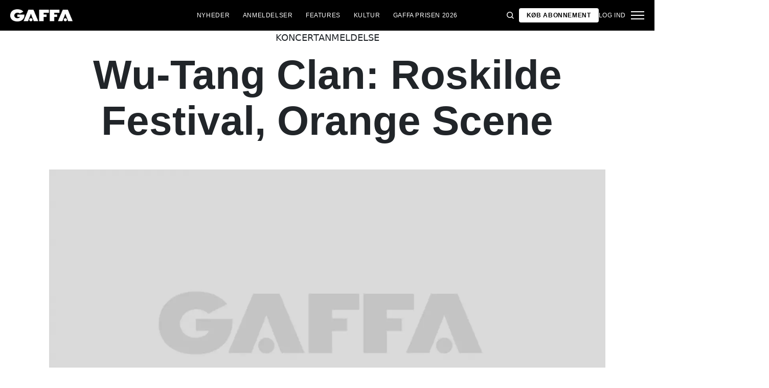

--- FILE ---
content_type: text/html; charset=utf-8
request_url: https://gaffa.dk/anmeldelser/2004/juli/events/wu-tang-clan-roskilde-festival-orange-scene/
body_size: 18927
content:

<!DOCTYPE html>
<html lang="da">
<head>
    <style id="w3_bg_load">
        div:not(.w3_bg), section:not(.w3_bg), iframelazy:not(.w3_bg) {
            background-image: none !important;
        }
    </style>
    <script>var w3_lazy_load_by_px = 200, blank_image_webp_url = "https://d2pk8plgu825qi.cloudfront.net/wp-content/uploads/blank.pngw3.webp", google_fonts_delay_load = 1e4, w3_mousemoveloadimg = !1, w3_page_is_scrolled = !1, w3_lazy_load_js = 1, w3_excluded_js = 0; class w3_loadscripts { constructor(e) { this.triggerEvents = e, this.eventOptions = { passive: !0 }, this.userEventListener = this.triggerListener.bind(this), this.lazy_trigger, this.style_load_fired, this.lazy_scripts_load_fired = 0, this.scripts_load_fired = 0, this.scripts_load_fire = 0, this.excluded_js = w3_excluded_js, this.w3_lazy_load_js = w3_lazy_load_js, this.w3_fonts = "undefined" != typeof w3_googlefont ? w3_googlefont : [], this.w3_styles = [], this.w3_scripts = { normal: [], async: [], defer: [], lazy: [] }, this.allJQueries = [] } user_events_add(e) { this.triggerEvents.forEach(t => window.addEventListener(t, e.userEventListener, e.eventOptions)) } user_events_remove(e) { this.triggerEvents.forEach(t => window.removeEventListener(t, e.userEventListener, e.eventOptions)) } triggerListener_on_load() { "loading" === document.readyState ? document.addEventListener("DOMContentLoaded", this.load_resources.bind(this)) : this.load_resources() } triggerListener() { this.user_events_remove(this), this.lazy_scripts_load_fired = 1, this.add_html_class("w3_user"), "loading" === document.readyState ? (document.addEventListener("DOMContentLoaded", this.load_style_resources.bind(this)), this.scripts_load_fire || document.addEventListener("DOMContentLoaded", this.load_resources.bind(this))) : (this.load_style_resources(), this.scripts_load_fire || this.load_resources()) } async load_style_resources() { this.style_load_fired || (this.style_load_fired = !0, this.register_styles(), document.getElementsByTagName("html")[0].setAttribute("data-css", this.w3_styles.length), document.getElementsByTagName("html")[0].setAttribute("data-css-loaded", 0), this.preload_scripts(this.w3_styles), this.load_styles_preloaded()) } async load_styles_preloaded() { setTimeout(function (e) { document.getElementsByTagName("html")[0].classList.contains("css-preloaded") ? e.load_styles(e.w3_styles) : e.load_styles_preloaded() }, 200, this) } async load_resources() { this.scripts_load_fired || (this.scripts_load_fired = !0, this.hold_event_listeners(), this.exe_document_write(), this.register_scripts(), this.add_html_class("w3_start"), "function" == typeof w3_events_on_start_js && w3_events_on_start_js(), this.preload_scripts(this.w3_scripts.normal), this.preload_scripts(this.w3_scripts.defer), this.preload_scripts(this.w3_scripts.async), await this.load_scripts(this.w3_scripts.normal), await this.load_scripts(this.w3_scripts.defer), await this.load_scripts(this.w3_scripts.async), await this.execute_domcontentloaded(), await this.execute_window_load(), window.dispatchEvent(new Event("w3-scripts-loaded")), this.add_html_class("w3_js"), "function" == typeof w3_events_on_end_js && w3_events_on_end_js(), this.lazy_trigger = setInterval(this.w3_trigger_lazy_script, 500, this)) } async w3_trigger_lazy_script(e) { e.lazy_scripts_load_fired && (await e.load_scripts(e.w3_scripts.lazy), e.add_html_class("jsload"), clearInterval(e.lazy_trigger)) } add_html_class(e) { document.getElementsByTagName("html")[0].classList.add(e) } register_scripts() { document.querySelectorAll("script[type=lazyload_int]").forEach(e => { e.hasAttribute("data-src") ? e.hasAttribute("async") && !1 !== e.async ? this.w3_scripts.async.push(e) : e.hasAttribute("defer") && !1 !== e.defer || "module" === e.getAttribute("data-w3-type") ? this.w3_scripts.defer.push(e) : this.w3_scripts.normal.push(e) : this.w3_scripts.normal.push(e) }), document.querySelectorAll("script[type=lazyload_ext]").forEach(e => { this.w3_scripts.lazy.push(e) }) } register_styles() { document.querySelectorAll("link[data-href]").forEach(e => { this.w3_styles.push(e) }) } async execute_script(e) { return await this.repaint_frame(), new Promise(t => { let s = document.createElement("script"), a;[...e.attributes].forEach(e => { let t = e.nodeName; "type" !== t && "data-src" !== t && ("data-w3-type" === t && (t = "type", a = e.nodeValue), s.setAttribute(t, e.nodeValue)) }), e.hasAttribute("data-src") ? (s.setAttribute("src", e.getAttribute("data-src")), s.addEventListener("load", t), s.addEventListener("error", t)) : (s.text = e.text, t()), null !== e.parentNode && e.parentNode.replaceChild(s, e) }) } async execute_styles(e) { var t; let s; return t = e, void ((s = document.createElement("link")).href = t.getAttribute("data-href"), s.rel = "stylesheet", document.head.appendChild(s), t.parentNode.removeChild(t)) } async load_scripts(e) { let t = e.shift(); return t ? (await this.execute_script(t), this.load_scripts(e)) : Promise.resolve() } async load_styles(e) { let t = e.shift(); return t ? (this.execute_styles(t), this.load_styles(e)) : "loaded" } async load_fonts(e) { var t = document.createDocumentFragment(); e.forEach(e => { let s = document.createElement("link"); s.href = e, s.rel = "stylesheet", t.appendChild(s) }), setTimeout(function () { document.head.appendChild(t) }, google_fonts_delay_load) } preload_scripts(e) { var t = document.createDocumentFragment(), s = 0, a = this;[...e].forEach(i => { let r = i.getAttribute("data-src"), n = i.getAttribute("data-href"); if (r) { let d = document.createElement("link"); d.href = r, d.rel = "preload", d.as = "script", t.appendChild(d) } else if (n) { let l = document.createElement("link"); l.href = n, l.rel = "preload", l.as = "style", s++, e.length == s && (l.dataset.last = 1), t.appendChild(l), l.onload = function () { fetch(this.href).then(e => e.blob()).then(e => { a.update_css_loader() }).catch(e => { a.update_css_loader() }) }, l.onerror = function () { a.update_css_loader() } } }), document.head.appendChild(t) } update_css_loader() { document.getElementsByTagName("html")[0].setAttribute("data-css-loaded", parseInt(document.getElementsByTagName("html")[0].getAttribute("data-css-loaded")) + 1), document.getElementsByTagName("html")[0].getAttribute("data-css") == document.getElementsByTagName("html")[0].getAttribute("data-css-loaded") && document.getElementsByTagName("html")[0].classList.add("css-preloaded") } hold_event_listeners() { let e = {}; function t(t, s) { !function (t) { function s(s) { return e[t].eventsToRewrite.indexOf(s) >= 0 ? "w3-" + s : s } e[t] || (e[t] = { originalFunctions: { add: t.addEventListener, remove: t.removeEventListener }, eventsToRewrite: [] }, t.addEventListener = function () { arguments[0] = s(arguments[0]), e[t].originalFunctions.add.apply(t, arguments) }, t.removeEventListener = function () { arguments[0] = s(arguments[0]), e[t].originalFunctions.remove.apply(t, arguments) }) }(t), e[t].eventsToRewrite.push(s) } function s(e, t) { let s = e[t]; Object.defineProperty(e, t, { get: () => s || function () { }, set(a) { e["w3" + t] = s = a } }) } t(document, "DOMContentLoaded"), t(window, "DOMContentLoaded"), t(window, "load"), t(window, "pageshow"), t(document, "readystatechange"), s(document, "onreadystatechange"), s(window, "onload"), s(window, "onpageshow") } hold_jquery(e) { let t = window.jQuery; Object.defineProperty(window, "jQuery", { get: () => t, set(s) { if (s && s.fn && !e.allJQueries.includes(s)) { s.fn.ready = s.fn.init.prototype.ready = function (t) { if (void 0 !== t) return e.scripts_load_fired ? e.domReadyFired ? t.bind(document)(s) : document.addEventListener("w3-DOMContentLoaded", () => t.bind(document)(s)) : t.bind(document)(s), s(document) }; let a = s.fn.on; s.fn.on = s.fn.init.prototype.on = function () { if ("ready" == arguments[0]) { if (this[0] !== document) return a.apply(this, arguments), this; arguments[1].bind(document)(s) } if (this[0] === window) { function e(e) { return e.split(" ").map(e => "load" === e || 0 === e.indexOf("load.") ? "w3-jquery-load" : e).join(" ") } "string" == typeof arguments[0] || arguments[0] instanceof String ? arguments[0] = e(arguments[0]) : "object" == typeof arguments[0] && Object.keys(arguments[0]).forEach(t => { Object.assign(arguments[0], { [e(t)]: arguments[0][t] })[t] }) } return a.apply(this, arguments), this }, e.allJQueries.push(s) } t = s } }) } async execute_domcontentloaded() { this.domReadyFired = !0, await this.repaint_frame(), document.dispatchEvent(new Event("w3-DOMContentLoaded")), await this.repaint_frame(), window.dispatchEvent(new Event("w3-DOMContentLoaded")), await this.repaint_frame(), document.dispatchEvent(new Event("w3-readystatechange")), await this.repaint_frame(), document.w3onreadystatechange && document.w3onreadystatechange() } async execute_window_load() { await this.repaint_frame(), setTimeout(function () { window.dispatchEvent(new Event("w3-load")) }, 100), await this.repaint_frame(), window.w3onload && window.w3onload(), await this.repaint_frame(), this.allJQueries.forEach(e => e(window).trigger("w3-jquery-load")), window.dispatchEvent(new Event("w3-pageshow")), await this.repaint_frame(), window.w3onpageshow && window.w3onpageshow() } exe_document_write() { let e = new Map; document.write = document.writeln = function (t) { let s = document.currentScript, a = document.createRange(), i = s.parentElement, r = e.get(s); void 0 === r && (r = s.nextSibling, e.set(s, r)); let n = document.createDocumentFragment(); a.setStart(n, 0), n.appendChild(a.createContextualFragment(t)), i.insertBefore(n, r) } } async repaint_frame() { return new Promise(e => requestAnimationFrame(e)) } static execute() { let e = new w3_loadscripts(["keydown", "mousemove", "touchmove", "touchstart", "touchend", "wheel"]); e.load_fonts(e.w3_fonts), e.user_events_add(e), e.excluded_js || e.hold_jquery(e), e.w3_lazy_load_js || (e.scripts_load_fire = 1, e.triggerListener_on_load()); let t = setInterval(function e(s) { null != document.body && (document.body.getBoundingClientRect().top < -30 && s.triggerListener(), clearInterval(t)) }, 500, e) } } setTimeout(function () { w3_loadscripts.execute() }, 1e3);</script>
    <link rel="preconnect" href="https://fonts.googleapis.com">
    <link rel="preconnect" href="https://fonts.gstatic.com" crossorigin>
    <link rel="preconnect" href="https://securepubads.g.doubleclick.net">
    <link rel="preconnect" href="https://tags.tiqcdn.com">
    <link rel="preconnect" href="https://macro.adnami.io">
    <link rel="preconnect" href="https://cdn.cookielaw.org">
    <meta name="format-detection" content="telephone=no" />

    <script type="text/javascript">

        if (navigator.platform != "Linux x86_64") {
            function appendHeadCode(code) {
                var tempDiv = document.createElement('div');
                tempDiv.innerHTML = code;
                document.head.appendChild(tempDiv.firstChild);
            }
            appendHeadCode('<link href="https://fonts.googleapis.com/css2?family=Poppins:wght@300;400;700&family=Roboto:ital,wght@0,200;0,400;0,700;1,200;1,400&display=swap" rel="stylesheet">');
        }
    </script>
    
    
<title>Wu-Tang Clan: Roskilde Festival, Orange Scene</title>
<meta name="author" content="Gaffa" />
<!-- SEO Title -->
<meta http-equiv="content-language" content="dk">
<meta http-equiv="content-type" content="text/html; charset=UTF-8" />
<meta http-equiv="cache-control" content="no-cache" />
<meta http-equiv="Pragma" content="no-cache" />
<meta http-equiv="Expires" content="-1" />
<meta name="viewport" content="width=device-width, initial-scale=1, user-scalable=no" />
<meta charset="utf-8" />

    <link rel="alternate" hreflang="da" href="https://gaffa.dk/anmeldelser/2004/juli/events/wu-tang-clan-roskilde-festival-orange-scene/" />

<!-- SEO Description -->
<meta name="description" content="Anmeldelse" />

<!-- Facebook and Twitter integration -->
<meta name="type" content="website" />


<link rel="canonical" href="https://gaffa.dk/anmeldelser/2004/juli/events/wu-tang-clan-roskilde-festival-orange-scene/">
    <meta name="keywords" content="Wu-Tang Clan">

<link rel="apple-touch-icon" sizes="180x180" href="/static/Favicon/apple-touch-icon.png">
<link rel="icon" type="image/png" sizes="32x32" href="/static/Favicon/favicon-32x32.png">
<link rel="icon" type="image/png" sizes="16x16" href="/static/Favicon/favicon-16x16.png">
<link rel="mask-icon" href="/static/Favicon/safari-pinned-tab.svg" color="#5bbad5">
<link rel="shortcut icon" href="/static/Favicon/favicon.ico">

<meta name="twitter:title" content="Wu-Tang Clan: Roskilde Festival, Orange Scene" />
<meta name="twitter:url" content="https://gaffa.dk/anmeldelser/2004/juli/events/wu-tang-clan-roskilde-festival-orange-scene/" />
<meta name="twitter:card" content="summary_large_image" />

<meta name="msapplication-TileColor" content="#da532c">
<meta name="msapplication-config" content="/static/Favicon/browserconfig.xml">
<meta name="theme-color" content="#ffffff">
<meta name="culture" content="da" />
<meta name="robots" content="index,follow" />
<meta property="og:locale" content="dk" />
<meta property="og:type" content="website" />
<meta property="og:url" content="https://gaffa.dk/anmeldelser/2004/juli/events/wu-tang-clan-roskilde-festival-orange-scene/" />
<meta property="og:title" content="Wu-Tang Clan: Roskilde Festival, Orange Scene" />
<meta property="og:description" content="Anmeldelse" />

<!-- Open Graph Article Enrichment -->
<meta property="article:published_time" content="05-07-2004 02:23:50" />
    <meta property="article:author" content="Peter Albrechtsen" />

        <meta property="article:tag" content="Wu-Tang Clan" />


    <meta property="og:site_name" content="Wu-Tang Clan: Roskilde Festival, Orange Scene" />
    <meta property="og:image" content="https://gaffa.blob.core.windows.net/gaffa-media/media/f8118a39-c7cf-4bc1-926f-3ca9d7120a92/NoImage-default.webp" />

   
    <link rel="stylesheet" href="/Frontend/Styles/main.css?v=639046050540000000" />

    <script type="text/javascript">
        if (navigator.platform != "Linux x86_64") {
            var script = document.createElement('script');
            script.src = 'https://macro.adnami.io/macro/spec/adsm.macro.29825fa7-f12f-4d6d-ab6d-e330b88eed57.js';
            script.async = true;
            document.head.appendChild(script);
        }
    </script>


    <script>var adsmtag = adsmtag || {}; adsmtag.cmd = adsmtag.cmd || [];</script>
        <script>window.googletag = window.googletag || { cmd: [] }; window.googletag.cmd.push(function () { window.googletag.pubads().set('page_url', 'gaffa.dk'); }); window.googletag.cmd.push(function () { window.googletag.pubads().setTargeting('gaffa.dk', 'frontpage'); }); window.domainConfig = "gaffa.dk";</script>
    <link rel="preconnect" href="https://cdn.cookielaw.org">


    <meta name="facebook-domain-verification" content="zlryquvyalzhep724nvc55pozhc4d1" />
<!-- Start of CMP  Concept X – Sourcepoint -->
<script>"use strict";function _typeof(t){return(_typeof="function"==typeof Symbol&&"symbol"==typeof Symbol.iterator?function(t){return typeof t}:function(t){return t&&"function"==typeof Symbol&&t.constructor===Symbol&&t!==Symbol.prototype?"symbol":typeof t})(t)}!function(){var t=function(){var t,e,o=[],n=window,r=n;for(;r;){try{if(r.frames.__tcfapiLocator){t=r;break}}catch(t){}if(r===n.top)break;r=r.parent}t||(!function t(){var e=n.document,o=!!n.frames.__tcfapiLocator;if(!o)if(e.body){var r=e.createElement("iframe");r.style.cssText="display:none",r.name="__tcfapiLocator",e.body.appendChild(r)}else setTimeout(t,5);return!o}(),n.__tcfapi=function(){for(var t=arguments.length,n=new Array(t),r=0;r<t;r++)n[r]=arguments[r];if(!n.length)return o;"setGdprApplies"===n[0]?n.length>3&&2===parseInt(n[1],10)&&"boolean"==typeof n[3]&&(e=n[3],"function"==typeof n[2]&&n[2]("set",!0)):"ping"===n[0]?"function"==typeof n[2]&&n[2]({gdprApplies:e,cmpLoaded:!1,cmpStatus:"stub"}):o.push(n)},n.addEventListener("message",(function(t){var e="string"==typeof t.data,o={};if(e)try{o=JSON.parse(t.data)}catch(t){}else o=t.data;var n="object"===_typeof(o)&&null!==o?o.__tcfapiCall:null;n&&window.__tcfapi(n.command,n.version,(function(o,r){var a={__tcfapiReturn:{returnValue:o,success:r,callId:n.callId}};t&&t.source&&t.source.postMessage&&t.source.postMessage(e?JSON.stringify(a):a,"*")}),n.parameter)}),!1))};"undefined"!=typeof module?module.exports=t:t()}();</script> 
 
 <script>
  var userConsentedToAll = false;
  var pubScriptLoaded     = false;


  function loadPubScript() {
    // If it's already loaded, bail out
    if (pubScriptLoaded) return;
    pubScriptLoaded = true;

    var script = document.createElement('script');
    script.src = 'https://cncptx.com/pubscript/gaffa.dk_prod.js';
    script.async = true;
    document.head.appendChild(script);
  }


  var hasFiredInteraction = false;
  function userInteractionHandler() {
    if (!hasFiredInteraction) {
      hasFiredInteraction = true;
      console.log("User interacted - loading pub script...");
      loadPubScript();
      detachUserInteractionListeners();
    }
  }

  function attachUserInteractionListeners() {
    document.addEventListener('mousemove',   userInteractionHandler);
    document.addEventListener('scroll',      userInteractionHandler);
    document.addEventListener('click',       userInteractionHandler);
    document.addEventListener('touchstart',  userInteractionHandler);
    document.addEventListener('touchmove',   userInteractionHandler);
  }

  function detachUserInteractionListeners() {
    document.removeEventListener('mousemove',   userInteractionHandler);
    document.removeEventListener('scroll',      userInteractionHandler);
    document.removeEventListener('click',       userInteractionHandler);
    document.removeEventListener('touchstart',  userInteractionHandler);
    document.removeEventListener('touchmove',   userInteractionHandler);
  }

  // Initialize dataLayer if needed
  window.dataLayer = window.dataLayer || [];
  // Sourcepoint config with onConsentReady
  window._sp_ = {
    config: {
      accountId: 1423,
      baseEndpoint: 'https://cdn.privacy-mgmt.com',
      events: {
        onConsentReady: function (message_type, consentUUID, euconsent, info) {
          console.log("=== onConsentReady fired ===");
          console.log("consentedToAll = ", euconsent.consentedToAll);

          dataLayer.push({
            event:'consent_update',
            consentedToAll: euconsent.consentedToAll
          });

          userConsentedToAll = euconsent.consentedToAll;

          // If user consented => load immediately & remove listeners
          if (userConsentedToAll === true) {
            loadPubScript();
            detachUserInteractionListeners();
          } else {
            // Not consented => attach user interaction events
            attachUserInteractionListeners();
          }
        }
      }
    }
  };
  </script>


  <script src="https://cdn.privacy-mgmt.com/wrapperMessagingWithoutDetection.js"></script>


  <script>
    window['gtag_enable_tcf_support'] = true;
  </script>

<!-- Google Tag Manager -->
<script>!function(){"use strict";function l(e){for(var t=e,r=0,n=document.cookie.split(";");r<n.length;r++){var o=n[r].split("=");if(o[0].trim()===t)return o[1]}}function s(e){return localStorage.getItem(e)}function u(e){return window[e]}function A(e,t){e=document.querySelector(e);return t?null==e?void 0:e.getAttribute(t):null==e?void 0:e.textContent}var e=window,t=document,r="script",n="dataLayer",o="https://stp.gaffa.dk",a="",i="bwykkgeudcl",c="bjzed=&page=3",g="stapeUserId",v="",E="",d=!1;try{var d=!!g&&(m=navigator.userAgent,!!(m=new RegExp("Version/([0-9._]+)(.*Mobile)?.*Safari.*").exec(m)))&&16.4<=parseFloat(m[1]),f="stapeUserId"===g,I=d&&!f?function(e,t,r){void 0===t&&(t="");var n={cookie:l,localStorage:s,jsVariable:u,cssSelector:A},t=Array.isArray(t)?t:[t];if(e&&n[e])for(var o=n[e],a=0,i=t;a<i.length;a++){var c=i[a],c=r?o(c,r):o(c);if(c)return c}else console.warn("invalid uid source",e)}(g,v,E):void 0;d=d&&(!!I||f)}catch(e){console.error(e)}var m=e,g=(m[n]=m[n]||[],m[n].push({"gtm.start":(new Date).getTime(),event:"gtm.js"}),t.getElementsByTagName(r)[0]),v=I?"&bi="+encodeURIComponent(I):"",E=t.createElement(r),f=(d&&(i=8<i.length?i.replace(/([a-z]{8}$)/,"kp$1"):"kp"+i),!d&&a?a:o);E.async=!0,E.src=f+"/"+i+".js?"+c+v,null!=(e=g.parentNode)&&e.insertBefore(E,g)}();</script>
<!-- End Google Tag Manager -->
<!-- Start of Sleeknote signup and lead generation tool - www.sleeknote.com -->
<script id="sleeknoteScript" type="lazyload_int">
(function () {
var sleeknoteScriptTag = document.createElement("script");
sleeknoteScriptTag.type = "text/javascript";
sleeknoteScriptTag.charset = "utf-8";
sleeknoteScriptTag.src = ("//sleeknotecustomerscripts.sleeknote.com/54672.js");
var s = document.getElementById("sleeknoteScript"); 
s.parentNode.insertBefore(sleeknoteScriptTag, s); 
})();
</script>
<!-- End of Sleeknote signup and lead generation tool - www.sleeknote.com -->

<script type="lazyload_int">
    (function(c,l,a,r,i,t,y){
        c[a]=c[a]||function(){(c[a].q=c[a].q||[]).push(arguments)};
        t=l.createElement(r);t.async=1;t.src="https://www.clarity.ms/tag/"+i;
        y=l.getElementsByTagName(r)[0];y.parentNode.insertBefore(t,y);
    })(window, document, "clarity", "script", "egqt4hd9el");
</script>

<script sync id="ebx" data-src="//applets.ebxcdn.com/ebx.js"></script>

<script type="lazyload_int" data-src="https://cdn.onesignal.com/sdks/web/v16/OneSignalSDK.page.js" defer></script>

<script type="lazyload_int">
window.OneSignalDeferred = window.OneSignalDeferred || [];
OneSignalDeferred.push(function(OneSignal) {
OneSignal.init({
appId: "034aa216-f68e-4373-8a58-2e41ad38d0b8",
});
});
</script>
<!-- TABOOLA <HEAD> CODE -->
<script type="text/javascript">
  window._taboola = window._taboola || [];
  _taboola.push({article:'auto'});
  !function (e, f, u, i) {
    if (!document.getElementById(i)){
      e.async = 1;
      e.src = u;
      e.id = i;
      f.parentNode.insertBefore(e, f);
    }
  }(document.createElement('script'),
  document.getElementsByTagName('script')[0],
  '//cdn.taboola.com/libtrc/mediagroupdk-network/loader.js',
  'tb_loader_script');
  if(window.performance && typeof window.performance.mark == 'function')
    {window.performance.mark('tbl_ic');}
</script>

<script>window.googletag = window.googletag || { cmd: [] }; window.googletag.cmd.push(function () { window.googletag.pubads().set('page_url', 'gaffa.dk'); }); window.googletag.cmd.push(function () { window.googletag.pubads().setTargeting('gaffa.dk', 'frontpage'); }); window.domainConfig = "gaffa.dk";</script>

    <script src="/App_Plugins/UmbracoForms/Assets/promise-polyfill/dist/polyfill.min.js" type="application/javascript"></script><script src="/App_Plugins/UmbracoForms/Assets/aspnet-client-validation/dist/aspnet-validation.min.js" type="application/javascript"></script>
        <meta property="ip" content="3.15.222.166, 104.23.170.84:26512" />


    

<script type="application/ld+json">
    {
        "@context": "https://schema.org",
        "@type": "Article",
        "url": "https://gaffa.dk/anmeldelser/2004/juli/events/wu-tang-clan-roskilde-festival-orange-scene/",
        "headline": "Wu-Tang Clan: Roskilde Festival, Orange Scene",
        "image": [""],
        "datePublished": "2021-12-28T10:22:20+01:00",
        "author": {
            "@type": "Person",
            "name": "Peter Albrechtsen"
        },
        "publisher": {
            "@type": "Organization",
            "name": "GAFFA",
            "logo": {
                "@type": "ImageObject",
                "url": "https://gaffa.dk/media/4z5ptkqn/gaffa_40_topmenu.svg"
            }
        },
        "description": "Anmeldelse"
    }
</script>

    


    <style>
        body:not(:has(.adnm-html-topscroll-frame-wrapper)) div#cncpt-dsk_top1 {
            min-height: 80vh;
        }

        body:not(:has(.adnm-html-topscroll-frame-wrapper)) .nav__bar {
            position: relative !important;
        }
    </style>
</head>
<body class="static-navigation ">
    

        
    <div data-component="adblock-detector" data-component-args='{"url":"/register/"}'></div>
<div id="cncpt-dsk_top1" style="text-align: center;"></div>
<div id="cncpt-mob_top1" style="text-align: center;"></div>
    

<nav class="nav" data-component="navigation" data-component-id="main-nav">

    <div class="nav__bar">
        <div class="full-width-container nav__bar__inner">

            <!-- Logo -->
            <div class="nav__bar__logo-container">
                <a href="/" class="nav__bar__logo">
                        <img src="/media/hhzpyugn/gaffa_neg.png" />
                </a>
            </div>

            <div class="nav__bar__links">
                        <a href="/nyheder-fra-gaffa/"
                           class="label nav__bar__link">
                            Nyheder
                        </a>
                        <a href="/anmeldelser/"
                           class="label nav__bar__link">
                            Anmeldelser
                        </a>
                        <a href="/features-oversigtsside/"
                           class="label nav__bar__link">
                            Features
                        </a>
                        <a href="/debat-samfund-oversigtsside/"
                           class="label nav__bar__link">
                            Kultur
                        </a>
                        <a href="https://gaffa.dk/gaffa-prisen-mappe/gaffa-prisen-afstemning/"
                           class="label nav__bar__link">
                            GAFFA Prisen 2026
                        </a>
            </div>

            <div class="nav__bar__tools">

                <div class="nav__bar__search-toggle" data-navigation-toggle-search>
                    <svg class="svg-icon nav__bar__search-toggle--open">
                        <use xlink:href="/static/spriteSheet.svg#search"></use>
                    </svg>
                    <svg class="svg-icon nav__bar__search-toggle--close">
                        <use xlink:href="/static/spriteSheet.svg#close"></use>
                    </svg>
                </div>

                    <a href="/register/" class="label nav__bar__link nav__bar__link--primary">
                        <span class="nav__bar__link-text">K&#248;b abonnement</span>
                    </a>


                    <a href="/login/" class="label nav__bar__link">
                        Log ind
                    </a>

                <div class="nav__menu-toggle" data-navigation-toggle-menu>
                    <span class="burger">
                        <span class="burger__mid"></span>
                    </span>
                    <svg class="svg-icon">
                        <use xlink:href="/static/spriteSheet.svg#close"></use>
                    </svg>
                </div>

            </div>

        </div>
    </div>

    <div class="nav__shadow" data-navigation-toggle-menu></div>

    <div class="nav__menu">
        <div class="nav__menu__close" data-navigation-toggle-menu>
            <svg class="svg-icon">
                <use xlink:href="/static/spriteSheet.svg#close"></use>
            </svg>
        </div>

        <div class="nav__menu__inner">
            <div class="nav__menu__primary">
                    <div class="nav__menu__menu-item "
                         >

                        <div class="nav__menu__menu-item-inner">
                            <a href="/nyheder-fra-gaffa/"
                               class="label nav__menu__link">
                                Nyheder
                            </a>

                        </div>

                    </div>
                    <div class="nav__menu__menu-item "
                         >

                        <div class="nav__menu__menu-item-inner">
                            <a href="https://gaffa.dk/gaffa-prisen-mappe/gaffa-prisen-afstemning/"
                               class="label nav__menu__link">
                                GAFFA Prisen 2026
                            </a>

                        </div>

                    </div>
                    <div class="nav__menu__menu-item accordion"
                         data-navigation-component=accordion>

                        <div class="nav__menu__menu-item-inner">
                            <a href="/anmeldelser/"
                               class="label nav__menu__link">
                                Anmeldelser
                            </a>

                                <button class="nav__menu__subnav-toggle" data-accordion-toggle>
                                    <svg class="svg-icon">
                                        <use xlink:href="/static/spriteSheet.svg#fat-plus"></use>
                                    </svg>
                                    <svg class="svg-icon">
                                        <use xlink:href="/static/spriteSheet.svg#fat-minus"></use>
                                    </svg>
                                </button>
                        </div>

                            <div class="accordion__expander">
                                <div class="nav__menu__subnav accordion__inner">
                                        <a href="/anmeldelses-oversigtsside/albumanmeldelser/"
                                           class="label nav__menu__sub-link">
                                            Album
                                        </a>
                                        <a href="/anmeldelses-oversigtsside/koncertanmeldelser/"
                                           class="label nav__menu__sub-link">
                                            Koncerter
                                        </a>
                                        <a href="/anmeldelses-oversigtsside/techanmeldelser/"
                                           class="label nav__menu__sub-link">
                                            Tech
                                        </a>
                                </div>
                            </div>
                    </div>
                    <div class="nav__menu__menu-item accordion"
                         data-navigation-component=accordion>

                        <div class="nav__menu__menu-item-inner">
                            <a href="/features-oversigtsside/"
                               class="label nav__menu__link">
                                Features
                            </a>

                                <button class="nav__menu__subnav-toggle" data-accordion-toggle>
                                    <svg class="svg-icon">
                                        <use xlink:href="/static/spriteSheet.svg#fat-plus"></use>
                                    </svg>
                                    <svg class="svg-icon">
                                        <use xlink:href="/static/spriteSheet.svg#fat-minus"></use>
                                    </svg>
                                </button>
                        </div>

                            <div class="accordion__expander">
                                <div class="nav__menu__subnav accordion__inner">
                                        <a href="/features-oversigtsside/interviews/"
                                           class="label nav__menu__sub-link">
                                            Interviews
                                        </a>
                                        <a href="/features-oversigtsside/guides/"
                                           class="label nav__menu__sub-link">
                                            Guides
                                        </a>
                                        <a href="/features-oversigtsside/klassikeren/"
                                           class="label nav__menu__sub-link">
                                            Klassikeren
                                        </a>
                                </div>
                            </div>
                    </div>
                    <div class="nav__menu__menu-item accordion"
                         data-navigation-component=accordion>

                        <div class="nav__menu__menu-item-inner">
                            <a href="/debat-samfund-oversigtsside/"
                               class="label nav__menu__link">
                                Kultur
                            </a>

                                <button class="nav__menu__subnav-toggle" data-accordion-toggle>
                                    <svg class="svg-icon">
                                        <use xlink:href="/static/spriteSheet.svg#fat-plus"></use>
                                    </svg>
                                    <svg class="svg-icon">
                                        <use xlink:href="/static/spriteSheet.svg#fat-minus"></use>
                                    </svg>
                                </button>
                        </div>

                            <div class="accordion__expander">
                                <div class="nav__menu__subnav accordion__inner">
                                        <a href="/debat-samfund-oversigtsside/holdinger/"
                                           class="label nav__menu__sub-link">
                                            Holdninger
                                        </a>
                                        <a href="/debat-samfund-oversigtsside/gaffa-mener/"
                                           class="label nav__menu__sub-link">
                                            GAFFA mener
                                        </a>
                                        <a href="/debat-samfund-oversigtsside/samfund/"
                                           class="label nav__menu__sub-link">
                                            Samfund
                                        </a>
                                        <a href="/kulturpolitik/"
                                           class="label nav__menu__sub-link">
                                            Kulturpolitik
                                        </a>
                                </div>
                            </div>
                    </div>
            </div>

            <div class="nav__menu__secondary">
                        <a class="label nav__menu__secondary-link"
                           href="/live-api/">
                            <span>Koncert kalender</span>
                            <svg class="svg-icon">
                                <use xlink:href="/static/spriteSheet.svg#arrow-right"></use>
                            </svg>
                        </a>
                        <a class="label nav__menu__secondary-link"
                           href="/gaffa-lyd-oversigtsside/">
                            <span>GAFFA Lyd</span>
                            <svg class="svg-icon">
                                <use xlink:href="/static/spriteSheet.svg#arrow-right"></use>
                            </svg>
                        </a>
                        <a class="label nav__menu__secondary-link"
                           href="/gaffa-photo-awards/2025/">
                            <span>Photo Awards 2025</span>
                            <svg class="svg-icon">
                                <use xlink:href="/static/spriteSheet.svg#arrow-right"></use>
                            </svg>
                        </a>
                        <a class="label nav__menu__secondary-link"
                           href="/uddannelsesguiden/">
                            <span>Uddannelsesguiden</span>
                            <svg class="svg-icon">
                                <use xlink:href="/static/spriteSheet.svg#arrow-right"></use>
                            </svg>
                        </a>
                        <a class="label nav__menu__secondary-link"
                           href="/magasinet/">
                            <span>L&#230;s GAFFA magasinet</span>
                            <svg class="svg-icon">
                                <use xlink:href="/static/spriteSheet.svg#arrow-right"></use>
                            </svg>
                        </a>
                        <a class="label nav__menu__secondary-link"
                           href="/om-gaffa/">
                            <span>Om GAFFA</span>
                            <svg class="svg-icon">
                                <use xlink:href="/static/spriteSheet.svg#arrow-right"></use>
                            </svg>
                        </a>
                        <a class="label nav__menu__secondary-link"
                           target="_blank"
                           href="https://media.gaffa.dk/dk/">
                            <span>Media og Salg</span>
                            <svg class="svg-icon">
                                <use xlink:href="/static/spriteSheet.svg#arrow-right"></use>
                            </svg>
                        </a>
                        <a class="label nav__menu__secondary-link"
                           href="/sponsoreret-indhold/">
                            <span>Sponsoreret indhold</span>
                            <svg class="svg-icon">
                                <use xlink:href="/static/spriteSheet.svg#arrow-right"></use>
                            </svg>
                        </a>
                        <a class="label nav__menu__secondary-link"
                           href="/gaffa-prisen-mappe/gaffa-prisen-om-gaffa-prisen/">
                            <span>GAFFA Prisen 2026</span>
                            <svg class="svg-icon">
                                <use xlink:href="/static/spriteSheet.svg#arrow-right"></use>
                            </svg>
                        </a>
                        <a class="label nav__menu__secondary-link"
                           href="/blianmelder/">
                            <span>Bli&#39; Anmelder</span>
                            <svg class="svg-icon">
                                <use xlink:href="/static/spriteSheet.svg#arrow-right"></use>
                            </svg>
                        </a>
                        <a class="label nav__menu__secondary-link"
                           href="/festivalguiden/festivalguiden/">
                            <span>Festivalguiden</span>
                            <svg class="svg-icon">
                                <use xlink:href="/static/spriteSheet.svg#arrow-right"></use>
                            </svg>
                        </a>
                        <a class="label nav__menu__secondary-link"
                           href="/min-side/">
                            <span>GAFFA + Min side</span>
                            <svg class="svg-icon">
                                <use xlink:href="/static/spriteSheet.svg#arrow-right"></use>
                            </svg>
                        </a>
            </div>
        </div>
    </div>

    <div class="nav__search-modal search-modal"
         data-navigation-search-modal
         data-component="search"
         data-component-args='{"baseUrl": "/umbraco/api/search/typeahead", "resultClass": "search-modal__result"}'>

        <div class="search-modal__inner grid-container">
                <form class="search-modal__form form"
                      action="/sogeresultat/"
                      method="GET"
                      autocomplete="off">

                    <div class="search-input search-input--dark">
                        <input class="search-input__field"
                               type="text"
                               name="q"
                               placeholder="S&#248;g"
                               data-search-culture="da"
                               value=""
                               data-search-input />

                        <svg class="svg-icon search-input__icon">
                            <use xlink:href="/static/spriteSheet.svg#search"></use>
                        </svg>
                    </div>
                </form>

            <div class="search-modal__results" data-search-results></div>
        </div>
    </div>

</nav>

    <main>


<div class="article-page 2" data-access="on">
    
<div class="article-page__hero event-review-hero">
    <div class="grid-container article-page__hero__top">
        <p class="article-page__hero__type">Koncertanmeldelse</p>
        <h1 class="heading--h1 article-page__hero__headline">Wu-Tang Clan: Roskilde Festival, Orange Scene</h1>
    </div>
    <div class="grid-container grid-container--no-mobile-padding">

<div id="0d9efd6b-9e46-45c5-af8d-f23d3547ec88" class="hero-gallery hero-gallery--single"  data-component-args="{&quot;galleryItems&quot;:[{&quot;caption&quot;:&quot;Wu-Tang Clan: Roskilde Festival, Orange Scene&quot;}]}">
    <div class="hero-gallery__inner">
        <div data-hero-gallery-open>
<picture src="/media/h4fbd4gp/placeholder-860x484.png"><source media="" sizes="(min-width: 1380px) 1380px, 100vw" srcset="https://gaffa.blob.core.windows.net/gaffa-media/media/f8118a39-c7cf-4bc1-926f-3ca9d7120a92/NoImage-XXXXXLARGE.webp 2070w,https://gaffa.blob.core.windows.net/gaffa-media/media/f8118a39-c7cf-4bc1-926f-3ca9d7120a92/NoImage-XXLARGESHORTHEIGHT.webp 1380w,https://gaffa.blob.core.windows.net/gaffa-media/media/f8118a39-c7cf-4bc1-926f-3ca9d7120a92/NoImage-XLARGESHORTHEIGHT.webp 1035w,https://gaffa.blob.core.windows.net/gaffa-media/media/f8118a39-c7cf-4bc1-926f-3ca9d7120a92/NoImage-MEDIUMSHORTHEIGHT.webp 750w" type="image/webp" /><img alt="Diverse artister: Son Of Rogues Gallery" class="" src="https://gaffa.blob.core.windows.net/gaffa-media/media/f8118a39-c7cf-4bc1-926f-3ca9d7120a92/NoImage-default.webp"></img></picture>                    </div>
    </div>
    <p class="text--small hero-gallery__caption">Wu-Tang Clan: Roskilde Festival, Orange Scene</p>
</div>    </div>
    <div class="grid-container">
        <div class="event-review-hero__review">
            <h3 class="event-review-hero__review__artist heading--h5">Wu-Tang Clan</h3>
            <h2 class="event-review-hero__review__place heading--h5">Roskilde Festival, Orange Scene</h2>
            <div class="review-score">
                    <span class="review-score__star review-score__star--active"><svg class="svg-icon"><use xlink:href="/static/spriteSheet.svg#stjerne"></use></svg></span>
                    <span class="review-score__star review-score__star--active"><svg class="svg-icon"><use xlink:href="/static/spriteSheet.svg#stjerne"></use></svg></span>
                    <span class="review-score__star review-score__star--active"><svg class="svg-icon"><use xlink:href="/static/spriteSheet.svg#stjerne"></use></svg></span>
                    <span class="review-score__star review-score__star--active"><svg class="svg-icon"><use xlink:href="/static/spriteSheet.svg#stjerne"></use></svg></span>
                    <span class="review-score__star"><svg class="svg-icon"><use xlink:href="/static/spriteSheet.svg#stjerne"></use></svg></span>
                    <span class="review-score__star"><svg class="svg-icon"><use xlink:href="/static/spriteSheet.svg#stjerne"></use></svg></span>
            </div>
        </div>
    </div>
</div>
    <div class="grid-container article-page__content">
        <div class="col-xxxl--1-5 columns-section__col">


    <div class="flex-column">
        <div class="cncpt-only-desk" id="cncpt-sky2"></div>
    </div>
        </div>
        <article class="col-xl-9 col-xxxl-6 article-page__main">
            <h2 class="article-page__manchet heading--h3 heading--regular">Anmeldelse</h2>
            <div class="article-page__by-line">
                <div class="article-page__by-line__meta">
                    <div class="article-page__by-line__entries">
                        <span class="article-page__by-line__entry">
Af Peter Albrechtsen                                                    </span>
                    </div>
                    <span class="article-page__by-line__date">05.07.2004 / 02:23 / <span>L&#230;setid: 2 min</span></span>
                </div>
            </div>
            <div class="article-page__body rte text--large">
                <div class="article-page__limiting-text-container"><p><b>Kaos-klanen</b></p><p>Kommer de? Kommer de ikke? Rygterne om Wu-Tang Clan havde huseret hele weekenden på Roskilde Festival, og der var næppe nogen, som ville skrive under på, at de notoriske newyorkere vitterligt ville træde ind på Orange Scene til den planlagte tid søndag aften. Det ni mand store kollektiv er berygtede</div>


    <div class="paywall paywall-container ">
        <div class="paywall__text-container">
                <p class="paywall__title ">VIL DU L&#198;SE VIDERE?</p>
            <div class="paywall__regular-text-container">
                <p class="paywall__text paywall__text text">
                    
                </p>
            </div>
            <div class="paywall__manchet heading--h5"><p style="text-align: center;"><strong>Første mdr. 1 kr. - ingen binding. </strong></p></div>

                    <div class="paywall__button-container" data-monthly data-ee-action="impressions" data-ee-name="GAFFA+ Digital månedligt - første mdr. 1 kr. herefter 39 kr./mdr." data-ee-id="GDD - 1m - m1" data-ee-price="1">
<form action="/anmeldelser/2004/juli/events/wu-tang-clan-roskilde-festival-orange-scene/" enctype="multipart/form-data" method="post"><input name="__RequestVerificationToken" type="hidden" value="E0YU4vCEfGsFxH-Msciat6cJkOxPV8We3yHXnUEGfT_5CZidZaTHslmRw-HYPXoS2REsitO1PVr1lKzLkFHyujhnoPp3VFADWQMx6xIvU0I1" />                            <input name="ProductId" value="1048983" type="hidden" />
                            <button class="paywall__btn btn" type="submit" name="RegisterMethod" value="3" data-component="btn-loader" data-ee-action="promoView" data-ee-id="paywall-opret-profil" data-ee-slot="1">
                                <span class="btn__loader btn__loader-hidden"></span>
                                <span class="btn__loader-text">L&#230;s videre nu</span>
                            </button>
<input name="ufprt" type="hidden" value="[base64]" /></form>                    </div>
            <ul>
                    <li class="paywall__list-item text"><div class="checkmark"><svg class="svg-icon"><use xlink:href="/static/spritesheet.svg#checkmark"></use></svg></div><div>Eksklusive interviews med topmusikere</div></li>
                    <li class="paywall__list-item text"><div class="checkmark"><svg class="svg-icon"><use xlink:href="/static/spritesheet.svg#checkmark"></use></svg></div><div>Anmeldelser af alle de vigtigste koncerter</div></li>
                    <li class="paywall__list-item text"><div class="checkmark"><svg class="svg-icon"><use xlink:href="/static/spritesheet.svg#checkmark"></use></svg></div><div>Over 20.000 albumanmeldelser </div></li>
                    <li class="paywall__list-item text"><div class="checkmark"><svg class="svg-icon"><use xlink:href="/static/spritesheet.svg#checkmark"></use></svg></div><div>Nordisk medlemskab - adgang til al indhold p&#229; GAFFA.se &amp; GAFFA.no</div></li>
                    <li class="paywall__list-item text"><div class="checkmark"><svg class="svg-icon"><use xlink:href="/static/spritesheet.svg#checkmark"></use></svg></div><div>Rabat p&#229; billetter til koncerter og festivaler</div></li>
                    <li class="paywall__list-item text"><div class="checkmark"><svg class="svg-icon"><use xlink:href="/static/spritesheet.svg#checkmark"></use></svg></div><div>Ren musikoplevelse - frav&#230;lg forstyrrende annoncer</div></li>
            </ul>
        </div>
        <ul></ul>
        <div class="paywall__line-container">
            <hr class="paywall__line" />
            <p class="paywall__small-text"> Allerede GAFFA+ medlem</p>
        </div>
        <div class="paywall__button-container">
            <a href="/login/?returnUrl=/anmeldelser/2004/juli/events/wu-tang-clan-roskilde-festival-orange-scene/" class="paywall__btn btn" data-ee-action="promoView" data-ee-id="paywall-log-ind" data-ee-slot="2">Log in</a>
        </div>
<form action="/anmeldelser/2004/juli/events/wu-tang-clan-roskilde-festival-orange-scene/" enctype="multipart/form-data" method="post"><input name="__RequestVerificationToken" type="hidden" value="ALJnT2jkKhd7kWX4psdDHDEYxCLTbAQlVFRG58JikW1y2WGRJhRFUFKadC2Uvv7Q8YsrMVQK8aadZaDeHtN1eExHqXCshiunkV_nXMev23k1" />                        <div class="paywall__button-container">
                            <button type="submit" class="btn btn-default btn--google paywall__btn" id="Google" name="provider" value="Google" title="Log ind med din Google bruger"><span class="btn__icon"><svg class="svg-icon"><use xlink:href="/static/spritesheet.svg#google"></use></svg></span> Log ind med Google</button>
                            <input style="display: none;" name="ReturnUrl" id="ReturnUrl" value="/anmeldelser/2004/juli/events/wu-tang-clan-roskilde-festival-orange-scene/" />
                        </div>
<input name="ufprt" type="hidden" value="[base64]" /></form>    </div>
            </div>
            

<div class="article-extras">
   <!-- TABOOLA <BODY> CODE -->
<div id="taboola-below-article-thumbnails"></div>
<script type="text/javascript">
  window._taboola = window._taboola || [];
  _taboola.push({
    mode: 'alternating-thumbnails-a',
    container: 'taboola-below-article-thumbnails',
    placement: 'Below article thumbnails',
    target_type: 'mix'
  });
</script>
</div>


        </article>
        <aside class="col-lg-3 article-page__sidebar">



<div id="cncpt-rec1" class="cncpt-rec-desk"></div>

<div id="cncpt-mob5" class="cncpt-mobile"></div>



<div class="link-list link-list--grey link-list--standard-with-featured link-list--self-contained ">
        <div class="link-list__intro">
            <h4 class="link-list__title heading--regular heading--h8"><p><strong>Mest læste</strong> lige nu</p></h4>
        </div>

            <ul class="link-list__list">
                    <li class="link-list__item">

<a class="link-list-item link-list-item--featured" href="/nyheder-fra-gaffa/2026/januar/neil-young-donerer-al-sin-musik-til-gronland/">
            <div class="link-list-item__image"><picture src="/media/qzvd0ies/fde63136e95d.jpeg"><source media="" sizes="(min-width: 1380px) 340px, (min-width: 992px) 33vw, 95vw" srcset="https://gaffa.blob.core.windows.net/gaffa-media/media/203d6a80-4592-483e-9f34-3df81a67f9a4/NeilYoungAnnoncererNytMedLegendesSonner-XXLARGESHORTHEIGHT.webp 1300w,https://gaffa.blob.core.windows.net/gaffa-media/media/203d6a80-4592-483e-9f34-3df81a67f9a4/NeilYoungAnnoncererNytMedLegendesSonner-XLARGESHORTHEIGHT.webp 900w,https://gaffa.blob.core.windows.net/gaffa-media/media/203d6a80-4592-483e-9f34-3df81a67f9a4/NeilYoungAnnoncererNytMedLegendesSonner-SMALLSHORTHEIGHT.webp 660w,https://gaffa.blob.core.windows.net/gaffa-media/media/203d6a80-4592-483e-9f34-3df81a67f9a4/NeilYoungAnnoncererNytMedLegendesSonner-XSMALLSHORTHEIGHT.webp 420w" type="image/webp" /><img alt="" class="" loading="lazy" src="https://gaffa.blob.core.windows.net/gaffa-media/media/203d6a80-4592-483e-9f34-3df81a67f9a4/NeilYoungAnnoncererNytMedLegendesSonner-default.webp"></img></picture></div>
    
    <div class="link-list-item__content">
        <span class="link-list-item__label label">
Nyhed - 27.01.2026        </span>

                <div class="link-list-item__title heading--h8">Neil Young donerer al sin musik til Gr&#248;nland</div>
            </div>

</a>                    </li>
                    <li class="link-list__item">

<a class="link-list-item link-list-item--line" href="/nyheder-fra-gaffa/2026/januar/roskilde-festival-udvider-plakaten-med-25-nye-navne/">
    
    <div class="link-list-item__content">
        <span class="link-list-item__label label">
Nyhed - 27.01.2026        </span>

                <div class="link-list-item__title heading--h8">Roskilde Festival udvider plakaten med 25 nye navne</div>
            </div>

</a>                    </li>
                    <li class="link-list__item">

<a class="link-list-item link-list-item--line" href="/nyheder-fra-gaffa/2026/januar/gaffa-prisen-er-tilbage-saveus-indtager-scenen/">
    
    <div class="link-list-item__content">
        <span class="link-list-item__label label">
Nyhed - 23.01.2026        </span>

                <div class="link-list-item__title heading--h8">GAFFA Prisen er tilbage – Saveus indtager scenen</div>
            </div>

</a>                    </li>
                    <li class="link-list__item">

<a class="link-list-item link-list-item--line" href="/nyheder-fra-gaffa/2026/januar/fire-nye-bands-offentliggjort-til-copenhell/">
    
    <div class="link-list-item__content">
        <span class="link-list-item__label label">
Nyhed - 27.01.2026        </span>

                <div class="link-list-item__title heading--h8">Fire nye bands offentliggjort til Copenhell </div>
            </div>

</a>                    </li>

            </ul>
</div>


<div id="cncpt-rec2" class="cncpt-rec-desk"></div>

<div id="cncpt-mob6" class="cncpt-mobile"></div>
        </aside>
        <div class="col-xxxl--1-5 columns-section__col">


    <div class="flex-column">
        <div class="cncpt-only-desk" id="cncpt-sky2"></div>
    </div>
        </div>
    </div>
</div>

    <section class="related-content">
        <div class="grid-container">
            <header class="related-content__header">
                <p class="label label--unclickable">Relateret indhold</p>
                <div class="related-content__header-tags">
                        <h3 class="heading--h4">﻿<a class="followable-tag text-link" href="/tag/Wu-Tang Clan" data-component="follow-tag">Wu-Tang Clan</a></h3>
                </div>
            </header>
            <div class="row related-content__row">
                        <div class="col-md-6 col-lg-4">
            <div class="link-list link-list--grey link-list--standard-with-featured">
                    <div class="link-list__intro">
                        <h4 class="link-list__title heading--regular heading--h8"><p><strong>Nyheder</strong> (5)</p></h4>
                            <a class="label--medium link-list__link" href="/nyheder-fra-gaffa/">Se alle</a>
                    </div>
                <ul class="link-list__list">
                    <li class="link-list__item">

<a class="link-list-item link-list-item--featured" href="/nyheder-fra-gaffa/2025/februar/rapkollektivet-wu-tang-clan-annoncerer-nyt-album/">
            <div class="link-list-item__image"><picture src="/media/bvynh3kn/44a6bb8f6842.jpeg"><source media="" sizes="(min-width: 1380px) 340px, (min-width: 992px) 33vw, 95vw" srcset="https://gaffa.blob.core.windows.net/gaffa-media/media/f5d3710b-bd4d-4cc3-8d23-89dbd0402456/HvordanWuTangClanForandretAlt-XXLARGESHORTHEIGHT.webp 1300w,https://gaffa.blob.core.windows.net/gaffa-media/media/f5d3710b-bd4d-4cc3-8d23-89dbd0402456/HvordanWuTangClanForandretAlt-XLARGESHORTHEIGHT.webp 900w,https://gaffa.blob.core.windows.net/gaffa-media/media/f5d3710b-bd4d-4cc3-8d23-89dbd0402456/HvordanWuTangClanForandretAlt-SMALLSHORTHEIGHT.webp 660w,https://gaffa.blob.core.windows.net/gaffa-media/media/f5d3710b-bd4d-4cc3-8d23-89dbd0402456/HvordanWuTangClanForandretAlt-XSMALLSHORTHEIGHT.webp 420w" type="image/webp" /><img alt="" class="" loading="lazy" src="https://gaffa.blob.core.windows.net/gaffa-media/media/f5d3710b-bd4d-4cc3-8d23-89dbd0402456/HvordanWuTangClanForandretAlt-default.webp"></img></picture></div>
    
    <div class="link-list-item__content">
        <span class="link-list-item__label label">
Nyhed - 07.02.2025        </span>

                <div class="link-list-item__title heading--h8">Wu-Tang Clan annoncerer nyt album</div>
            </div>

</a>                    </li>
                    <li class="link-list__item">

<a class="link-list-item link-list-item--line" href="/nyheder-fra-gaffa/2023/oktober/geniet-vender-tilbage-wu-tang-clans-gza-spiller-dansk-koncert/">
    
    <div class="link-list-item__content">
        <span class="link-list-item__label label">
Nyhed - 31.10.2023        </span>

                <div class="link-list-item__title heading--h8">GENIET VENDER TILBAGE: Wu-Tang Clans GZA spiller dansk koncert</div>
            </div>

</a>                    </li>
                    <li class="link-list__item">

<a class="link-list-item link-list-item--line" href="/nyheder-fra-gaffa/2023/februar/legendemode-hiphop-veteraner-giver-dansk-dobbeltkoncert/">
    
    <div class="link-list-item__content">
        <span class="link-list-item__label label">
Nyhed - 27.02.2023        </span>

                <div class="link-list-item__title heading--h8">LEGENDEM&#216;DE: Hiphop-veteraner giver dansk dobbeltkoncert</div>
            </div>

</a>                    </li>
                    <li class="link-list__item">

<a class="link-list-item link-list-item--line" href="/nyheder/2021/december/rza-og-flatbush-zombies-deler-ny-sang-med-tarantino-inspireret-video/">
    
    <div class="link-list-item__content">
        <span class="link-list-item__label label">
Nyhed - 13.12.2021        </span>

                <div class="link-list-item__title heading--h8">RZA og Flatbush Zombies deler ny sang med Tarantino-inspireret video</div>
            </div>

</a>                    </li>
                    <li class="link-list__item">

<a class="link-list-item link-list-item--line" href="/nyheder/2021/september/hiphop-legende-til-danmark/">
    
    <div class="link-list-item__content">
        <span class="link-list-item__label label">
Nyhed - 01.09.2021        </span>

                <div class="link-list-item__title heading--h8">Hiphop-legende til Danmark</div>
            </div>

</a>                    </li>
                    
<div id="cncpt-rec1" class="cncpt-rec-desk"></div>

                    
<div id="cncpt-mob1" class="cncpt-mobile"></div>

                </ul>
            </div>
        </div>

                        <div class="col-md-6 col-lg-4">
            <div class="link-list link-list--grey link-list--standard-with-featured">
                    <div class="link-list__intro">
                        <h4 class="link-list__title heading--regular heading--h8"><p><strong>Artikler</strong> (5)</p></h4>
                            <a class="label--medium link-list__link" href="/artikler/">Se alle</a>
                    </div>
                <ul class="link-list__list">
                    <li class="link-list__item">

<a class="link-list-item link-list-item--featured" href="/artikler/2025/februar/her-er-de-25-mest-ikoniske-internationale-hiphopsange/">
            <div class="link-list-item__image"><picture src="/media/rehbrnzs/1ddc48e80ceb578392b8afd0dfa46eda.jpg"><source media="" sizes="(min-width: 1380px) 340px, (min-width: 992px) 33vw, 95vw" srcset="https://gaffa.blob.core.windows.net/gaffa-media/media/b7080f8f-4732-4609-92d5-0665c85e5386/ANMELDELSEVorTidsLaurynHill-XXLARGESHORTHEIGHT.webp 1300w,https://gaffa.blob.core.windows.net/gaffa-media/media/b7080f8f-4732-4609-92d5-0665c85e5386/ANMELDELSEVorTidsLaurynHill-XLARGESHORTHEIGHT.webp 900w,https://gaffa.blob.core.windows.net/gaffa-media/media/b7080f8f-4732-4609-92d5-0665c85e5386/ANMELDELSEVorTidsLaurynHill-SMALLSHORTHEIGHT.webp 660w,https://gaffa.blob.core.windows.net/gaffa-media/media/b7080f8f-4732-4609-92d5-0665c85e5386/ANMELDELSEVorTidsLaurynHill-XSMALLSHORTHEIGHT.webp 420w" type="image/webp" /><img alt="" class="" loading="lazy" src="https://gaffa.blob.core.windows.net/gaffa-media/media/b7080f8f-4732-4609-92d5-0665c85e5386/ANMELDELSEVorTidsLaurynHill-default.webp"></img></picture></div>
    
    <div class="link-list-item__content">
        <span class="link-list-item__label label">
Artikel - 19.02.2025        </span>

                <div class="link-list-item__title heading--h8">Her er de 25 mest ikoniske internationale hiphopsange</div>
            </div>

</a>                    </li>
                    <li class="link-list__item">

<a class="link-list-item link-list-item--line" href="/artikler/2019/maj/playliste-de-bedste-hiphoptracks-lige-nu-3/">
    
    <div class="link-list-item__content">
        <span class="link-list-item__label label">
Artikel - 22.05.2019        </span>

                <div class="link-list-item__title heading--h8">PLAYLISTE: De bedste hiphoptracks lige nu</div>
            </div>

</a>                    </li>
                    <li class="link-list__item">

<a class="link-list-item link-list-item--line" href="/artikler/2019/april/guide-her-er-maj-maneds-mest-spaendende-koncerter/">
    
    <div class="link-list-item__content">
        <span class="link-list-item__label label">
Artikel - 28.04.2019        </span>

                <div class="link-list-item__title heading--h8">Guide: Her er maj m&#229;neds mest sp&#230;ndende koncerter</div>
            </div>

</a>                    </li>
                    <li class="link-list__item">

<a class="link-list-item link-list-item--line" href="/artikler/2018/april/11-grunde-til-at-rapkoncerter-ofte-bliver-aflyst/">
    
    <div class="link-list-item__content">
        <span class="link-list-item__label label">
Artikel - 09.04.2018        </span>

                <div class="link-list-item__title heading--h8">11 grunde til, at rapkoncerter ofte bliver aflyst</div>
            </div>

</a>                    </li>
                    <li class="link-list__item">

<a class="link-list-item link-list-item--line" href="/artikler/2017/februar/northside-talsmand-man-kan-sige-at-vi-er-gaet-all-in-i-ar/">
    
    <div class="link-list-item__content">
        <span class="link-list-item__label label">
Artikel - 28.02.2017        </span>

                <div class="link-list-item__title heading--h8">NorthSide-talsmand: Man kan sige, at vi er g&#229;et &quot;all in&quot; i &#229;r</div>
            </div>

</a>                    </li>
                    
<div id="cncpt-rec2" class="cncpt-rec-desk"></div>

                    
<div id="cncpt-mob2" class="cncpt-mobile"></div>

                </ul>
            </div>
        </div>

                
                
                        <div class="col-md-6 col-lg-4">
            <div class="link-list link-list--grey link-list--standard-with-featured">
                    <div class="link-list__intro">
                        <h4 class="link-list__title heading--regular heading--h8"><p><strong>Albumanmeldelser</strong> (4)</p></h4>
                            <a class="label--medium link-list__link" href="/anmeldelser/">Se alle</a>
                    </div>
                <ul class="link-list__list">
                    <li class="link-list__item">

<a class="link-list-item link-list-item--featured" href="/anmeldelser/2017/oktober/releases/til-konfliktfyldt-faellesmode-i-wu-kollektivet/">
            <div class="link-list-item__image"><picture src="/media/qienkmfp/123c8cc24f92.jpeg"><source media="" sizes="(min-width: 1380px) 340px, (min-width: 992px) 33vw, 95vw" srcset="https://gaffa.blob.core.windows.net/gaffa-media/media/30d50884-c0af-4208-8ef0-92257267bd5b/TilKonfliktfyldtFaellesmodeIWuKollektivet-XXLARGESHORTHEIGHT.webp 1300w,https://gaffa.blob.core.windows.net/gaffa-media/media/30d50884-c0af-4208-8ef0-92257267bd5b/TilKonfliktfyldtFaellesmodeIWuKollektivet-XLARGESHORTHEIGHT.webp 900w,https://gaffa.blob.core.windows.net/gaffa-media/media/30d50884-c0af-4208-8ef0-92257267bd5b/TilKonfliktfyldtFaellesmodeIWuKollektivet-SMALLSHORTHEIGHT.webp 660w,https://gaffa.blob.core.windows.net/gaffa-media/media/30d50884-c0af-4208-8ef0-92257267bd5b/TilKonfliktfyldtFaellesmodeIWuKollektivet-XSMALLSHORTHEIGHT.webp 420w" type="image/webp" /><img alt="Til konfliktfyldt fællesmøde i Wu-kollektivet" class="" loading="lazy" src="https://gaffa.blob.core.windows.net/gaffa-media/media/30d50884-c0af-4208-8ef0-92257267bd5b/TilKonfliktfyldtFaellesmodeIWuKollektivet-default.webp"></img></picture></div>
    
    <div class="link-list-item__content">
        <span class="link-list-item__label label">
Albumanmeldelse - 22.10.2017        </span>

                <div class="link-list-item__title heading--h8">Wu-Tang Clan</div>
                <div class="text--bold text--large">Til konfliktfyldt f&#230;llesm&#248;de i Wu-kollektivet</div>
                    <div class="link-list-item__manchet rte text"></div>
    </div>

</a>                    </li>
                    <li class="link-list__item">

<a class="link-list-item link-list-item--line" href="/anmeldelser/2014/december/releases/wu-tang-clan-a-better-tomorrow/">
    
    <div class="link-list-item__content">
        <span class="link-list-item__label label">
Albumanmeldelse - 02.12.2014        </span>

                <div class="link-list-item__title heading--h8">Wu-Tang Clan</div>
                <div class="text--bold text--large">Wu-Tang Clan: A Better Tomorrow</div>
                    <div class="link-list-item__manchet rte text"></div>
    </div>

</a>                    </li>
                    <li class="link-list__item">

<a class="link-list-item link-list-item--line" href="/anmeldelser/2007/december/releases/wu-tang-clan-8-diagrams/">
    
    <div class="link-list-item__content">
        <span class="link-list-item__label label">
Albumanmeldelse - 11.12.2007        </span>

                <div class="link-list-item__title heading--h8">Wu-Tang Clan</div>
                <div class="text--bold text--large">Wu-Tang Clan: 8 Diagrams</div>
                    <div class="link-list-item__manchet rte text"></div>
    </div>

</a>                    </li>
                    <li class="link-list__item">

<a class="link-list-item link-list-item--line" href="/anmeldelser/2006/juli/releases/wu-tang-clan-legend-of-the-wu-tang/">
    
    <div class="link-list-item__content">
        <span class="link-list-item__label label">
Albumanmeldelse - 19.07.2006        </span>

                <div class="link-list-item__title heading--h8">Wu-Tang Clan</div>
                <div class="text--bold text--large">Wu-Tang Clan: Legend Of The Wu-Tang</div>
                    <div class="link-list-item__manchet rte text"></div>
    </div>

</a>                    </li>
                    
<div id="cncpt-rec3" class="cncpt-rec-desk"></div>

                    
<div id="cncpt-mob3" class="cncpt-mobile"></div>

                </ul>
            </div>
        </div>

                        <div class="col-md-6 col-lg-4">
            <div class="link-list link-list--grey link-list--standard-with-featured">
                    <div class="link-list__intro">
                        <h4 class="link-list__title heading--regular heading--h8"><p><strong>Koncertanmeldelser</strong> (5)</p></h4>
                            <a class="label--medium link-list__link" href="/anmeldelser/">Se alle</a>
                    </div>
                <ul class="link-list__list">
                    <li class="link-list__item">

<a class="link-list-item link-list-item--featured" href="/anmeldelser/2023/juni/koncert/gamle-maend-med-nye-mikrofoner/">
            <div class="link-list-item__image"><picture src="/media/didh4c24/mvj_wutang_7.jpg"><source media="" sizes="(min-width: 1380px) 340px, (min-width: 992px) 33vw, 95vw" srcset="https://gaffa.blob.core.windows.net/gaffa-media/media/0b6f071c-759e-4619-aebb-5c1ba2bc9c40/WuTangClanRoyalArena030623-XXLARGESHORTHEIGHT.webp 1300w,https://gaffa.blob.core.windows.net/gaffa-media/media/0b6f071c-759e-4619-aebb-5c1ba2bc9c40/WuTangClanRoyalArena030623-XLARGESHORTHEIGHT.webp 900w,https://gaffa.blob.core.windows.net/gaffa-media/media/0b6f071c-759e-4619-aebb-5c1ba2bc9c40/WuTangClanRoyalArena030623-SMALLSHORTHEIGHT.webp 660w,https://gaffa.blob.core.windows.net/gaffa-media/media/0b6f071c-759e-4619-aebb-5c1ba2bc9c40/WuTangClanRoyalArena030623-XSMALLSHORTHEIGHT.webp 420w" type="image/webp" /><img alt="" class="" loading="lazy" src="https://gaffa.blob.core.windows.net/gaffa-media/media/0b6f071c-759e-4619-aebb-5c1ba2bc9c40/WuTangClanRoyalArena030623-default.webp"></img></picture></div>
    
    <div class="link-list-item__content">
        <span class="link-list-item__label label">
Koncertanmeldelse - 04.06.2023        </span>

                <div class="link-list-item__title heading--h8">Wu-Tang Clan</div>
                <div class="text--bold text--large">Gamle m&#230;nd med nye mikrofoner</div>
                    <div class="link-list-item__manchet rte text"></div>
    </div>

</a>                    </li>
                    <li class="link-list__item">

<a class="link-list-item link-list-item--line" href="/anmeldelser/2019/juli/events/wu-tang-chaos/">
    
    <div class="link-list-item__content">
        <span class="link-list-item__label label">
Koncertanmeldelse - 06.07.2019        </span>

                <div class="link-list-item__title heading--h8">Wu-Tang Clan</div>
                <div class="text--bold text--large">Wu-Tang Chaos</div>
                    <div class="link-list-item__manchet rte text"></div>
    </div>

</a>                    </li>
                    <li class="link-list__item">

<a class="link-list-item link-list-item--line" href="/anmeldelser/2019/maj/events/hiphop-royalty-i-royal-arena/">
    
    <div class="link-list-item__content">
        <span class="link-list-item__label label">
Koncertanmeldelse - 22.05.2019        </span>

                <div class="link-list-item__title heading--h8">Wu-Tang Clan, Public Enemy, De La Soul</div>
                <div class="text--bold text--large">Hiphop Royalty i Royal Arena</div>
                    <div class="link-list-item__manchet rte text"></div>
    </div>

</a>                    </li>
                    <li class="link-list__item">

<a class="link-list-item link-list-item--line" href="/anmeldelser/2015/juni/events/wu-tang-clan-northside-green-stage/">
    
    <div class="link-list-item__content">
        <span class="link-list-item__label label">
Koncertanmeldelse - 13.06.2015        </span>

                <div class="link-list-item__title heading--h8">Wu-Tang Clan </div>
                <div class="text--bold text--large">Wu-Tang Clan : NorthSide, Green Stage</div>
                    <div class="link-list-item__manchet rte text"></div>
    </div>

</a>                    </li>
                    <li class="link-list__item">

<a class="link-list-item link-list-item--line" href="/anmeldelser/2015/juni/events/wu-tang-clan-northside-green-stage/">
    
    <div class="link-list-item__content">
        <span class="link-list-item__label label">
Koncertanmeldelse - 13.06.2015        </span>

                <div class="link-list-item__title heading--h8">Wu-Tang Clan </div>
                <div class="text--bold text--large">Wu-Tang Clan : NorthSide, Green Stage</div>
                    <div class="link-list-item__manchet rte text"></div>
    </div>

</a>                    </li>
                    
<div id="cncpt-rec4" class="cncpt-rec-desk"></div>

                    
<div id="cncpt-mob4" class="cncpt-mobile"></div>

                </ul>
            </div>
        </div>

                        <div class="col-md-6 col-lg-4">
            <div class="link-list link-list--grey link-list--standard-with-featured">
                    <div class="link-list__intro">
                        <h4 class="link-list__title heading--regular heading--h8"><p><strong>Læs også</strong></p></h4>
                    </div>
                <ul class="link-list__list">
                    <li class="link-list__item">

<a class="link-list-item link-list-item--featured" href="/anmeldelser/2026/januar/koncerter/midnight-till-morning-dr-koncerthuset-studie-2-240126/">
            <div class="link-list-item__image"><picture src="/media/3zdjysvc/unnamed-1.jpg"><source media="" sizes="(min-width: 1380px) 340px, (min-width: 992px) 33vw, 95vw" srcset="https://gaffa.blob.core.windows.net/gaffa-media/media/4a8c47e8-2ba2-4df3-9d63-7ae300194279/MidnightTillMorning2025-XXLARGESHORTHEIGHT.webp 1300w,https://gaffa.blob.core.windows.net/gaffa-media/media/4a8c47e8-2ba2-4df3-9d63-7ae300194279/MidnightTillMorning2025-XLARGESHORTHEIGHT.webp 900w,https://gaffa.blob.core.windows.net/gaffa-media/media/4a8c47e8-2ba2-4df3-9d63-7ae300194279/MidnightTillMorning2025-SMALLSHORTHEIGHT.webp 660w,https://gaffa.blob.core.windows.net/gaffa-media/media/4a8c47e8-2ba2-4df3-9d63-7ae300194279/MidnightTillMorning2025-XSMALLSHORTHEIGHT.webp 420w" type="image/webp" /><img alt="" class="" loading="lazy" src="https://gaffa.blob.core.windows.net/gaffa-media/media/4a8c47e8-2ba2-4df3-9d63-7ae300194279/MidnightTillMorning2025-default.webp"></img></picture></div>
    
    <div class="link-list-item__content">
        <span class="link-list-item__label label">
Koncertanmeldelse - 26.01.2026        </span>

                <div class="link-list-item__title heading--h8">Midnight Till Morning</div>
                <div class="text--bold text--large">Midnight Till Morning giver b&#229;de krumme t&#230;er og fangirl-gl&#230;de</div>
                    <div class="link-list-item__manchet rte text"></div>
    </div>

</a>                    </li>
                    <li class="link-list__item">

<a class="link-list-item link-list-item--line" href="/anmeldelser/2026/januar/koncerter/shu-bi-dua-2-0-og-danmarks-underholdningsorkester-i-dr-koncerthuset/">
    
    <div class="link-list-item__content">
        <span class="link-list-item__label label">
Koncertanmeldelse - 26.01.2026        </span>

                <div class="link-list-item__title heading--h8">Shu-bi-dua og Danmarks Underholdningsorkester </div>
                <div class="text--bold text--large">Nationalnostalgisk orkestertur tilbage til de eneste shu-bi, der dur</div>
                    <div class="link-list-item__manchet rte text"></div>
    </div>

</a>                    </li>
                    <li class="link-list__item">

<a class="link-list-item link-list-item--line" href="/anmeldelser/2026/januar/koncerter/mas-store-vega-240126/">
    
    <div class="link-list-item__content">
        <span class="link-list-item__label label">
Koncertanmeldelse - 25.01.2026        </span>

                <div class="link-list-item__title heading--h8">Mas</div>
                <div class="text--bold text--large">Mas famler i m&#248;rket - men finder grebet</div>
                    <div class="link-list-item__manchet rte text"></div>
    </div>

</a>                    </li>
                    <li class="link-list__item">

<a class="link-list-item link-list-item--line" href="/anmeldelser/2026/januar/koncerter/soleima-train-240126/">
    
    <div class="link-list-item__content">
        <span class="link-list-item__label label">
Koncertanmeldelse - 25.01.2026        </span>

                <div class="link-list-item__title heading--h8">Soleima</div>
                <div class="text--bold text--large">Det d&#233;r er grunden til, at man kalder dygtige musikere for kunstnere</div>
                    <div class="link-list-item__manchet rte text"></div>
    </div>

</a>                    </li>
                    <li class="link-list__item">

<a class="link-list-item link-list-item--line" href="/anmeldelser/2026/januar/koncerter/earl-sweatshirt-amager-bio-240126/">
    
    <div class="link-list-item__content">
        <span class="link-list-item__label label">
Koncertanmeldelse - 25.01.2026        </span>

                <div class="link-list-item__title heading--h8">Earl Sweatshirt</div>
                <div class="text--bold text--large">D&#233;n attitude g&#229;r bare ikke her, Earl Sweatshirt</div>
                    <div class="link-list-item__manchet rte text"></div>
    </div>

</a>                    </li>
                    
<div id="cncpt-rec5" class="cncpt-rec-desk"></div>

                    
<div id="cncpt-mob5" class="cncpt-mobile"></div>

                </ul>
            </div>
        </div>

            </div>
        </div>
    </section>
</main>
    
<footer class="footer text">
    <div class="grid-container">
        <div class="row">
            <div class="col-12 footer__logo"><a href="/"><svg class="svg-icon"><use xlink:href="/static/spriteSheet.svg#gaffa"></use></svg></a></div>
            <div class="col-12 footer__newsletter__heading"><h4 class="text--center heading--h5">F&#229; GAFFAs nyhedsmail</h4></div>
            <div class="col-12 col-lg-2">
                    <ul class="footer__links-building">
                            <li class="footer__links-building__link"><a href="/om-gaffa/">Kontakt</a></li>
                            <li class="footer__links-building__link"><a href="/koncertguiden/">Koncertguiden</a></li>
                            <li class="footer__links-building__link"><a href="/kulturpolitik/">Kulturpolitik</a></li>
                            <li class="footer__links-building__link"><a href="/festivalguiden/">Festivalguiden</a></li>
                    </ul>
            </div>
            <div class="col-12 col-lg-8 footer__newsletter" data-component="mailerlite-newsletter-form">
                <p class="footer__newsletter__success">Du er nu tilmeldt nyhedsbrevet</p>
                <p class="footer__newsletter__error">Der gik noget galt</p>
                <form class="footer__newsletter__form" onsubmit="event.preventDefault(); submitNewsletter();" data-component="form">
                    <div class="input-container">
                        <input type="email" name="Email" class="form-control input-field input-field--empty input-field--wide" data-validation-text="Angiv venligst gyldig email" data-required-text="Dette felt skal udfyldes " required />
                        <label for="Email" class="input-container__label">INDTAST DIN EMAILADRESSE </label>
                        <input type="text" name="Culture" hidden value="da" />
                    </div>
                    <div class="input-container">
                        <button type="submit" class="btn">Tilmeld</button>
                    </div>
                    <div class="input-container">
                        <input type="checkbox" id="Permission" class="form-check-input input-container__form-check" name="Permission" value="Accepted permissions" data-required-text="Dette felt skal udfyldes " required />
                        <label for="Permission"><p>Ja tak, jeg ønsker at modtage GAFFAs nyhedsbrev, og godkender derfor <a href="/cookie-og-privatlivspolitik/" title="Cookie og privatlivspolitik">cookie &amp; privatlivspolitik</a>.</p></label>
                    </div>
                </form>
            </div>
            <div class="col-12 col-lg-2 footer__social-media">
                <div class="footer__social-media__heading">F&#248;lg os</div>
                <ul class="footer__social-media__links">
                        <li class="footer__social-media__link"><a href="https://da-dk.facebook.com/gaffadk"><svg class="svg-icon"><use xlink:href="/static/spriteSheet.svg#facebook"></use></svg></a></li>
                                            <li class="footer__social-media__link"><a href="https://twitter.com/gaffa_dk?lang=da"><svg class="svg-icon"><use xlink:href="/static/spriteSheet.svg#twitter"></use></svg></a></li>
                                            <li class="footer__social-media__link"><a href="https://www.instagram.com/gaffadk/?hl=da"><svg class="svg-icon"><use xlink:href="/static/spriteSheet.svg#instagram"></use></svg></a></li>
                </ul>
            </div>
            <div class="col-12 col-lg-3 footer__copyright text--small">&#169; 2025 GAFFA. ALL RIGHTS RESERVED</div>
            <div class="col-12 col-lg-6">
                <ul class="footer__languages">
                    <li class="footer__languages__link"><a href="https://gaffa.dk">DANMARK</a></li>
                    <li class="footer__languages__link"><a href="https://gaffa.se">SVERIGE</a></li>
                    <li class="footer__languages__link"><a href="https://gaffa.no">NORGE</a></li>
                </ul>
            </div>
                        <div class="col-12 col-lg-3 footer__copyright text--small"><a href="https://itm8.dk/" target="_blank"><img class="svg-icon" src="/media/lvgptqoo/itm8-rgb-neg-tall2.png" /></a></div>
        </div>
    </div>
</footer>
    
    <!-- MailerLite Universal -->
<script>
    (function(w,d,e,u,f,l,n){w[f]=w[f]||function(){(w[f].q=w[f].q||[])
    .push(arguments);},l=d.createElement(e),l.async=1,l.src=u,
    n=d.getElementsByTagName(e)[0],n.parentNode.insertBefore(l,n);})
    (window,document,'script','https://assets.mailerlite.com/js/universal.js','ml');
    ml('account', '1240637');
</script>
<!-- End MailerLite Universal -->
<!-- TABOOLA FLUSH CODE -->
<script type="text/javascript">
  window._taboola = window._taboola || [];
  _taboola.push({flush: true});
</script>
        <div id="yb_anchor_wrapper">
            <span class="anchor_title">ANNONCE</span>
            <div id="anchor_ad">
                <div id="cncpt-dsk_anchor" style="text-align: center;"></div>

                <div id="cncpt-mob_anchor" style="text-align: center;"></div>

            </div>
        </div>    <script>googletag.cmd.push(function () { googletag.pubads().addEventListener("slotRenderEnded", function (b) { if (!b.isEmpty) { var a = document.createElement("span"); a.classList.add("anchor_close"), a.style.display = "block", a.innerText = "x", a.addEventListener("click", function () { document.getElementById("yb_anchor_wrapper").style.display = "none", this.style.display = "none" }, !1), setTimeout(function () { document.querySelector("#anchor_ad > div").style.width = document.querySelector("#anchor_ad iframe").width + "px", document.querySelector("#anchor_ad iframe").parentNode.parentNode.appendChild(a), document.querySelector(".phone") && (document.querySelector(".phone #yb_anchor_wrapper").style.backgroundColor = "#f4f4f4", document.querySelector(".phone .anchor_title").style.display = "block"), Number(document.querySelector("#anchor_ad iframe").width) + 40 > window.innerWidth ? document.querySelector("#anchor_ad").style.padding = "6px 0 0 0" : document.querySelector("#anchor_ad").style.padding = "6px 20px 0" }, 500) } }) })</script>
    <style type="text/css">
        #yb_anchor_wrapper {
            position: fixed;
            bottom: 0px;
            z-index: 9999999;
            text-align: center;
            left: 50%;
            transform: translate(-50%, 0)
        }

        .phone #yb_anchor_wrapper {
            width: 100%;
            text-align: center
        }

        .phone #anchor_ad > div {
            margin: 0 auto;
            position: relative
        }

        .anchor_title {
            display: none
        }

        .phone .anchor_title {
            color: #000;
            font-family: 'Roboto', Arial, sans-serif;
            font-weight: 500;
            font-size: 10px;
            position: relative;
            top: 5px
        }

        .anchor_close {
            cursor: pointer;
            color: #b2b2b2;
            border: 1px solid #b2b2b2;
            border-radius: 100%;
            background: #fff;
            line-height: 28px;
            font-size: 31px;
            font-family: arial, sans-serif;
            position: absolute;
            top: -6px;
            right: 3px;
            height: 33px;
            width: 33px
        }

        .phone .anchor_close {
            top: -16px;
            right: -17px
        }

        .anchor_close:hover {
            color: #fff;
            background-color: #b2b2b2
        }

        @media only screen and (max-width: 359px) {
            .phone .anchor_close {
                top: -24px;
                right: 0;
                height: 23px;
                width: 23px;
                font-size: 20px;
                line-height: 19px
            }
        }
    </style>
    <script src="/Frontend/Scripts/Gaffa.bundle.js?v=639046050620000000" type="text/javascript"></script>
    <script>function w3_events_on_end_js() { document.getElementById("w3_bg_load").remove(), w3_bglazyload = 0, lazyloadimages(0), 0 == window.site_nav_link_burger && (jQuery(".hamburger").click(), window.site_nav_link_burger = !1) } function w3_start_img_load() { var t = this.scrollY; lazyloadimages(t), lazyloadiframes(t) } function w3_events_on_start_js() { convert_to_video_tag(document.getElementsByTagName("videolazy")), w3_start_img_load() } w3_bglazyload = 1, function () { var t = new Image; t.onload = function () { w3_hasWebP = !!(t.height > 0 && t.width > 0) }, t.onerror = function () { w3_hasWebP = !1 } }(), window.addEventListener("scroll", function (t) { w3_start_img_load() }, { passive: !0 }); var w3_is_mobile = window.matchMedia("(max-width: 767px)").matches ? 1 : 0, win_width = screen.availWidth, bodyRectMain = {}; function getDataUrl(t, e, a) { var o = document.createElement("canvas"), i = o.getContext("2d"), n = new Image; o.width = parseInt(e), o.height = parseInt(a), i.drawImage(n, 0, 0), t.src = o.toDataURL("image/png") } function lazyload_img(t, e, a, o) { for (var i = 0; i < t.length; i++)if ("LazyLoad" == t[i].getAttribute("data-class")) { var n = t[i], d = t[i].getBoundingClientRect(); if (0 != d.top && d.top - (a - e.top) < w3_lazy_load_by_px) { if (compStyles = window.getComputedStyle(t[i]), 0 == compStyles.getPropertyValue("opacity")) continue; if ("IFRAMELAZY" == n.tagName) { var r; n = document.createElement("iframe"); for (r = t[i].attributes.length - 1; r >= 0; --r)n.attributes.setNamedItem(t[i].attributes[r].cloneNode()); t[i].parentNode.replaceChild(n, t[i]) } var l = n.getAttribute("data-src") ? n.getAttribute("data-src") : n.src; w3_is_mobile && n.getAttribute("data-mob-src") && (l = n.getAttribute("data-mob-src")); var s = n.getAttribute("data-srcset") ? n.getAttribute("data-srcset") : ""; s || (n.onload = function () { this.setAttribute("data-done", "Loaded"), "function" == typeof w3speedup_after_iframe_img_load && w3speedup_after_iframe_img_load(this) }, n.onerror = function () { this.getAttribute("data-mob-src") && w3_is_mobile && this.getAttribute("data-src") && (this.src = this.getAttribute("data-src")) }), n.src = l, null != s & "" != s && (n.srcset = s), delete n.dataset.class } } } function w3_load_dynamic_blank_img(t) { for (var e = 0; e < t.length; e++)if ("LazyLoad" == t[e].getAttribute("data-class")) { var a = t[e].src; if (void 0 !== a && -1 == a.indexOf("data:") && null != t[e].getAttribute("width") && null != t[e].getAttribute("height")) { var o = parseInt(t[e].getAttribute("width")), i = parseInt(t[e].getAttribute("height")); getDataUrl(t[e], o, i) } } } function convert_to_video_tag(t) { const e = t.length > 0 ? t[0] : ""; if (e) { delete t[0]; var a, o = document.createElement("video"); for (a = e.attributes.length - 1; a >= 0; --a)o.attributes.setNamedItem(e.attributes[a].cloneNode()); o.innerHTML = e.innerHTML, e.parentNode.replaceChild(o, e), "string" == typeof o.getAttribute("data-poster") && o.setAttribute("poster", o.getAttribute("data-poster")), convert_to_video_tag(t) } } function lazyload_video(t, e, a, o, i) { for (var n = 0; n < t.length; n++) { t[n]; var d = t[n].getBoundingClientRect(); if (0 != d.top && d.top - (o - e.top) < w3_lazy_load_by_px) if (void 0 === t[n].getElementsByTagName("source")[0]) lazyload_video_source(t[n], a, o, i, d, e); else for (var r = t[n].getElementsByTagName("source"), l = 0; l < r.length; l++) { lazyload_video_source(r[l], a, o, i, d, e) } } } function lazyload_video_source(t, e, a, o, i, n) { if (void 0 !== t && "LazyLoad" == t.getAttribute("data-class") && 0 != i.top && i.top - (a - n.top) < w3_lazy_load_by_px) { var d = t.getAttribute("data-src") ? t.getAttribute("data-src") : t.src, r = t.getAttribute("data-srcset") ? t.getAttribute("data-srcset") : ""; null != t.srcset & "" != t.srcset && (t.srcset = r), void 0 === t.getElementsByTagName("source")[0] ? "SOURCE" == t.tagName ? (t.parentNode.src = d, t.parentNode.load(), null !== t.parentNode.getAttribute("autoplay") && t.parentNode.play()) : (t.src = d, t.load(), null !== t.getAttribute("autoplay") && t.play()) : t.parentNode.src = d, delete t.dataset.class, t.setAttribute("data-done", "Loaded") } } function lazyload_imgbgs(t, e, a, o) { for (var i = 0; i < t.length; i++) { var n = t[i], d = t[i].getBoundingClientRect(); d.top, e.top; d.top - (a - e.top) < w3_lazy_load_by_px && n.classList.add("w3_bg") } } function lazyloadimages(t) { var e = document.querySelectorAll("img[data-class=LazyLoad]"), a = document.querySelectorAll("div:not(.w3_js), section:not(.w3_js), iframelazy:not(.w3_js)"), o = document.getElementsByTagName("video"), i = document.getElementsByTagName("audio"), n = document.body.getBoundingClientRect(), d = window.innerHeight, r = screen.availWidth; "undefined" != typeof load_dynamic_img && (w3_load_dynamic_blank_img(e), delete load_dynamic_img), w3_bglazyload && (n.top < 50 && 1 == bodyRectMain.top || Math.abs(bodyRectMain.top) - Math.abs(n.top) < -50 || Math.abs(bodyRectMain.top) - Math.abs(n.top) > 50) && (bodyRectMain = n, lazyload_imgbgs(a, n, d, r)), lazyload_img(e, n, d, r), lazyload_video(o, n, t, d, r), lazyload_video(i, n, t, d, r) } function lazyloadiframes(t) { var e = document.body.getBoundingClientRect(), a = window.innerHeight, o = screen.availWidth; lazyload_img(document.querySelectorAll("iframelazy[data-class=LazyLoad]"), e, a, o) } bodyRectMain.top = 1, setInterval(function () { lazyloadiframes(top) }, 8e3), setInterval(function () { lazyloadimages(0) }, 3e3), document.addEventListener("click", function () { lazyloadimages(0) }), lazyloadimages(0);</script>
<script defer src="https://static.cloudflareinsights.com/beacon.min.js/vcd15cbe7772f49c399c6a5babf22c1241717689176015" integrity="sha512-ZpsOmlRQV6y907TI0dKBHq9Md29nnaEIPlkf84rnaERnq6zvWvPUqr2ft8M1aS28oN72PdrCzSjY4U6VaAw1EQ==" data-cf-beacon='{"version":"2024.11.0","token":"5302af4dc6c04a4d82393280db8f7ca4","r":1,"server_timing":{"name":{"cfCacheStatus":true,"cfEdge":true,"cfExtPri":true,"cfL4":true,"cfOrigin":true,"cfSpeedBrain":true},"location_startswith":null}}' crossorigin="anonymous"></script>
</body>
</html>

--- FILE ---
content_type: application/x-javascript
request_url: https://gaffa.dk/Frontend/Scripts/421.77dd392f621df73d8018.js
body_size: 1140
content:
(globalThis.webpackChunkGaffa=globalThis.webpackChunkGaffa||[]).push([[421],{5421:(t,e,n)=>{"use strict";Object.defineProperty(e,"__esModule",{value:!0}),e.default=void 0;var o=n(8878);e.default=class{constructor(t,e){(0,o.detectAnyAdblocker)().then((t=>{!document.body.classList.contains("static-premium")&&t&&-1==window.location.href.indexOf(e.url)&&(window.location.href=`${e.url}?fromAdblock=true`)}))}}},8878:function(t){t.exports=function(){"use strict";function t(){return void 0!==navigator.brave&&void 0!==navigator.brave.isBrave}function e(){return"string"==typeof navigator.userAgent&&navigator.userAgent.match(/Opera|OPR\//)}function n(){return new Promise((function(t,e){var n=new XMLHttpRequest;n.onreadystatechange=function(){4==n.readyState&&t(n)},n.open("GET","https://raw.githubusercontent.com/wmcmurray/just-detect-adblock/master/baits/pagead2.googlesyndication.com",!0),n.send()}))}function o(t){return 200===t.status&&!t.responseText.match(/^thistextshouldbethere(\n|)$/)}function r(t){return 0===t.status&&!t.responseText.match(/^thistextshouldbethere(\n|)$/)}function i(){if(null!==window.document.body.getAttribute("abp"))return!0;var t=function(){var t=document.createElement("div");return t.setAttribute("class","pub_300x250 pub_300x250m pub_728x90 text-ad textAd text_ad text_ads text-ads text-ad-links ad-text adSense adBlock adContent adBanner"),t.setAttribute("style","width: 1px !important; height: 1px !important; position: absolute !important; left: -10000px !important; top: -1000px !important;"),t}();window.document.body.appendChild(t);var e=function(t){if(null===t.offsetParent||0==t.offsetHeight||0==t.offsetLeft||0==t.offsetTop||0==t.offsetWidth||0==t.clientHeight||0==t.clientWidth)return!0;if(void 0!==window.getComputedStyle){var e=window.getComputedStyle(t,null);if(e&&("none"==e.getPropertyValue("display")||"hidden"==e.getPropertyValue("visibility")))return!0}return!1}(t);return window.document.body.removeChild(t),e}var a;return{detectAnyAdblocker:function(){return new Promise((function(a,u){if(i())return a(!0);t()||e()?n().then((function(n){return t()?a(o(n)):e()?a(r(n)):void a(!1)})):a(!1)}))},detectDomAdblocker:(a=i,function(){var t=arguments;return new Promise((function(e,n){e(a.apply(this,t))}))}),detectBraveShields:function(){return new Promise((function(e,r){t()?n().then((function(t){e(o(t))})):e(!1)}))},detectOperaAdblocker:function(){return new Promise((function(t,o){e()?n().then((function(e){t(r(e))})):t(!1)}))},isDetected:function(t,e){return function(){return console.warn("just-detect-adblock : "+(e||"This method is deprecated.")),t.apply(this,arguments)}}(i,"The `isDetected()` method is now deprecated, please use `detectAnyAdblocker()` instead, which returns a Promise and can detect more stuff (like Brave Shields).")}}()}}]);
//# sourceMappingURL=421.77dd392f621df73d8018.js.map